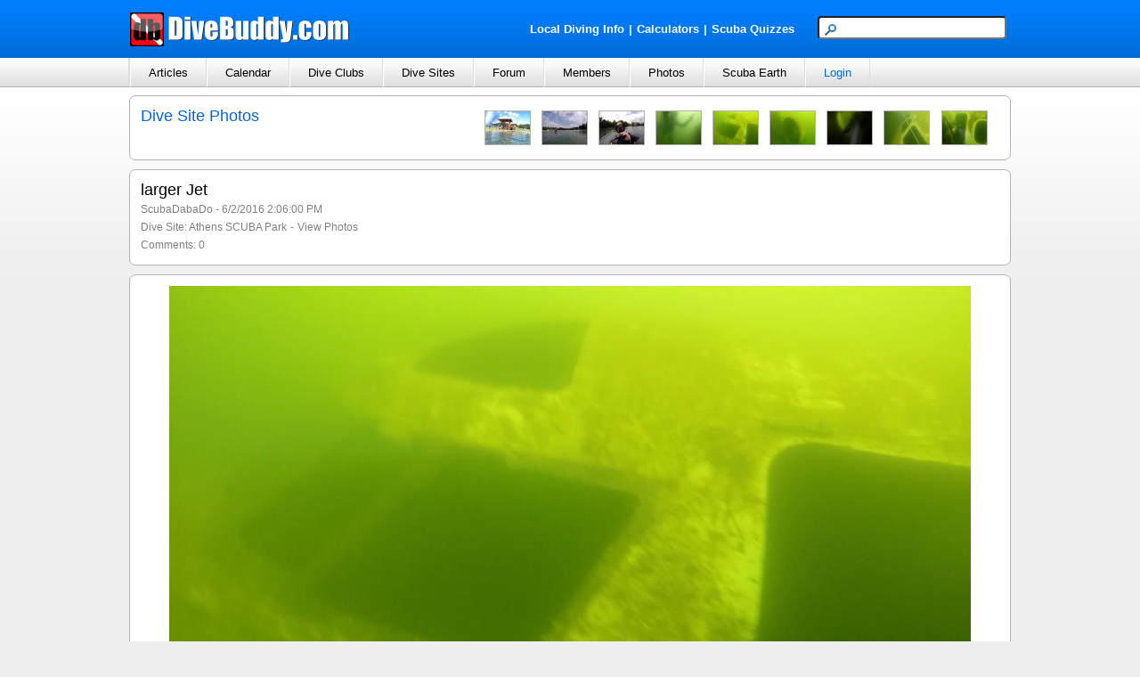

--- FILE ---
content_type: text/html; charset=utf-8
request_url: http://www.divebuddy.com/divesite_photo/7289/larger-jet/
body_size: 41275
content:

<!DOCTYPE HTML PUBLIC "-//W3C//DTD HTML 4.01//EN" "http://www.w3.org/TR/html4/strict.dtd">
<html xmlns="http://www.w3.org/1999/xhtml" xmlns:fb="http://www.facebook.com/2008/fbml" xmlns:addthis="http://www.addthis.com/help/api-spec" lang="en">
<head>
    
<title>Athens SCUBA Park - larger Jet</title>
<meta http-equiv="content-type" content="text/html; charset=UTF-8" />
<meta name="keywords" content="Athens SCUBA Park - larger Jet" />
<meta name="description" content="Athens SCUBA Park - larger Jet - posted by ScubaDabaDo." />
<link rel="canonical" href="http://www.divebuddy.com/divesite_photo/7289/larger-jet/"/>
<link rel="shortcut icon" href="https://www.divebuddy.com/favicon.ico" />
<link rel="icon" sizes="196x196" href="https://www.divebuddy.com/images/divebuddy_196-precomposed.png" />
<link rel="apple-touch-icon" href="https://www.divebuddy.com/images/divebuddy_60.png" />
<link rel="apple-touch-icon" sizes="76x76" href="https://www.divebuddy.com/images/divebuddy_76.png" />
<link rel="apple-touch-icon" sizes="120x120" href="https://www.divebuddy.com/images/divebuddy_120.png" />
<link rel="apple-touch-icon" sizes="152x152" href="https://www.divebuddy.com/images/divebuddy_152.png" />
<link rel="apple-touch-icon" sizes="196x196" href="https://www.divebuddy.com/images/divebuddy_196.png" />
<link type="text/css" href="/css/form.css" rel="stylesheet" />
<link type="text/css" href="/css/default.css" rel="stylesheet" />

<!-- START OF OPEN SEARCH TAG -->
<link rel="search" type="application/opensearchdescription+xml" title="DiveBuddy" href="https://www.divebuddy.com/opensearch.xml">
<!-- END OF OPEN SEARCH TAG -->
    <meta property="og:title" content="Athens SCUBA Park - larger Jet | DiveBuddy.com"/>
<meta property="og:image" content="https://www.divebuddy.com/members/1/divesite_1154_7289.jpg"/>
<meta property="og:url" content="http://www.divebuddy.com/divesite_photo/7289/larger-jet/"/>
<meta property="og:type" content="article"/>
<meta property="og:site_name" content="DiveBuddy.com"/>
<meta property="og:app_id" content="168035596590928"/>
</head>
<body>
    <form method="post" action="../../../divesite_photo.aspx?PicID=7289" id="form1">
<div class="aspNetHidden">
<input type="hidden" name="__VIEWSTATE" id="__VIEWSTATE" value="gbR7W4sMGmeJzgcVAt+lQGcfj1LZtGCQ/84CtEBGUOTCOjZSUHO2y5iVU5fzpo2Yx/9TfpE1yrLsEbLvwpGm3npa9j/r1+ohh2bcIYiZgNa9csXbnq4P88PbISMOkAKe0hDE4Osr5cJ5VDWeUSJtmGHGYS9MlwP4xiyEeXsn42JgTt6g+PeTobXx2hiyJWLiuYALy0EjRArBxyIbWUcoSHdvOwHWf3GtTHlLL3ex4cMRFS+9HUhNI6kECk1FEcxt0qv5e9oMUTDQ9cmh9H2bzL+Ya8QG2mlgW6/0Xu486Poayen+DDb7vNUEnCyeigNeOjV8iRRI8iMbNdNBgqmr0sRRa92+Dg+WMLs59mU2SIXMw0Egs8HKNo/YloPKqL0djOm9vj5IEjDekCOafLKSRwNqpCUQes0GUsEnzTWJuFI4AdOddOh6sjTZ8ieYM/DiMChknvUSVCY+9Le77EJGXgFppUM2tblkyoryIyhuqXpvZWKueV3NlP7k9LtQ5AYowtcdPgTZHvo6JDxFM9NsUD5C7FCMHl7/Z34xnYpAbhd9gyImMcWlRyy/R0FWrK8ugDffEyMIlfM76g9GnZ84KCPRwgq2LJ7ROOSEjkcpZScBv0C23sk6kDUwoswMrkSQAQQjzQ7/cJSjs/Z3BldK2/E4Q7/laQnuV6ClBOWxslRm2up9aOZpb8Tt3e2sUb/[base64]/RYVShWFUm8FJOLd1ONxewvCfPG9No8FYYTk6+x6jRpXNGCf3ZENY5LAAiCm8E9I2M4j/r5ixzjHGdwjln/gWFgF958t0KrcOEWBeZiAXCBUnTmLTAutL09XLh4KlPxCYiEgR6g66NOicDMYlF5gGao0jT20mP3YpTSYZrGzKALHqScMoS1gs7UpoJ40mmTC48WoVkVrmDBkN3nL9bE+JfMv1II+zotJ7jC6/t3FcQzmXuDeR3JqHQuoa2evixdTkSARiAtcJklt/LoPWqZZL0dhecJpZVP9wdp0/4oRfaY9c62+Qg9ib26/0oH2bQaKYkQxeG8jHHIyv/L1CRPvuxTfIg1aeCANaZQok/UxDmjkyOGC2g1LAEmLwstcRI3FxJr8CRwTEWzklzr91DOrbhMLZbVfF9yaxrjo9cVPnXYhIC50kiGgJIiSz6yDciL8JMnJWPfol60jIhB/63TSadv8IuKofNtnYcRyZVKTQn+fTa4bmuwHFw/kfIJfrJPUdze0equFnx7rzJOzLp576Yaa7ygTK/xkafUU3bD6smj5pQgYTJtpcTo0uKrlUZ6ST6JApSgo5DnxEUPZfdTejlaZn0oOx0DgvtVfDplK4GP88CtUfOGci6/D3KJlurUKMDoZSDH9qGTcv2ejx2+JM9DrFYbh6P1JvkQOMGpAvvDA5czeylxsIzjXHgQzI63CZu+3kXFBnLRIpb6T61P9lCJsNmX5ErqAsTfU5Z/ngFrqYjP1jcEXAkL0ngJprZVmrQUDLDhdwMqEFvRij00bSvctcgwrn6DpfG7xbKXHOyyNKXOGwDo+gmtcGh/+AhVtXoaueoRYacjm7h9dq7tgjADnDsaGg8pO1HojpdTgpcL9I4K0MSOcRPWfB8CGDIWKun15VXMrzCQC0ZZ0oWeIvdEXfL/QIgQiI4OeCd9CFrENSvpILGiYAB2wnDqIVOeIddrZtQXet3AQLdmXGlPU3YS5ArCMNdlZv6g1HZG8c5K6Ipzecbbb0SsRj8JiLmmDjBKJYC86d9abOCe3OiNI/Pi8KpwxJci6o+H+G7yMX1ErmEZNiQY2CODh/f2sSFIjnqkNCUNKGpfzvQTEwCUfQx3yzvgebGomxQeZmcQAXM3AXY+PBpSp9R7CAYwwLlzRx7i49k0Xb8pKU03lifWDebYYk9VLF9jhRxXZfp5v/Hqum1y6PMzlHCoSTqbpyQDqo0FSqyuhSJ0lhyq/sVoOZiDqaPd7YXxdtW22P0NyjIHICBx1//hqx/VRqQ1lfasapFEVDuo4ZGPGzlLXNh+sYXPCuwZksdaDrcrg9y/lDF4PNJsIV7i/0FjoPfgHYop9EgivIA8vu3MRKGnqmL2nEoTNMk565S3VEWJsDNzWRNhccv/Y5MXd9spnnUm/GmG7ThA5GBDqw5Wtahe6EilmxuyaWK3XsprpKG9t5i9g70d1jgHDc4uwqskkkTE5AsJE6bvp52SnBSL3JGvaYdEGCGePuW7TNXKR3KsNct8TBHQSYRFhe05YwCriNqKvwQIgsC7jN6IERn89R25ATeSYqXYcYL7VEJvDDfHA+u8I4TTy35ejtvzWASMWhK/oJulmzwlD/M2WXj9Y+wsvqnmPxOlx6t0KoBljkdcGEpeRWrSFpn8gevQkchsWHPvGq06nVqVAI+KnUJ5gkz7YBrB/seey6gDiIUis3mTDad1oipL0jSq3U6EwoDvxlY//ZdYx0D520tLUvzaE2pu8Br0DwHRdRIymiyMzMdoyY0pWfW13wqXaY75+jpg3oVrWJzbZlwnlM8h9NC0M4ZoqwF60tY8dlX9VM1HEE0gdaEVqi8eRFvMKlHzE7itfuTJU6EakWkhrbi6Dq/Nc358d8FzYWZiCoCehPcfEheFDkMSM1ash6bNLKXiLHLtwlHvKssmxglVhebwEowzkgoeInxHuwsBp33HOyTPKZpfiiKm6rQvY4ur08NYn4YtOi9OeYIBCGyFd7iqDuWvQrGxlFaWkas+gPEhOduccuCv6qgfEsBxgGoQHm32C1FRDVPf0+QvI1rrk67Ax/ENJStM2jyRgBtczbzKoC7d0y1GJGUmhYFn/qqmHIG+gYD3mmT35/NHx9h507s8OjlabgEiMOuQUx0j/9hajanN3NQGBTuHfrJ7vvdyAeKvvhjmzrkjH6YmH3YUjEun1nnJMCuNmYK9PNnFHRyD23/[base64]/HYp00RLH8oasVpmzNWs0i2fppU6tGSt4XTQ80mnG2ncuKnmcrWwhykyCEMnVIZvpXCXJ9VwMEENFEVQr/WQxrlE34IyPOTinW4BRPpa78kd59jodUuQbBrcnyd9gMNiCDMq4M8WCBFCInMcuKWpkIfUK0cika4xQOzUP0hT4jM0/8Qiaa+9b4Bth7PNst0/0WClQlOfSqZ/[base64]/qUCq9Fzf1kfPYg7Xd5z5qiZ4jEb2jT4XYguTNXzGFBnJJ3RaKOYe++1A5D7Y8xyo6jb/tD1hZP4aqDQU/mKagY0zvlXa7SGoQu8uc+nmWoSbH+PpYVQHoks9/+YCA4jGFbLlEhaPyan3voOY72SyG25Cam4xwqiDTwfwpnqIaplgxJZ88Uimh8IT6Dqxiw9xI+WHaIPqF/5jleLFaayPVDFMpPqq7tNrCmR+x8+Au9OJYWrsjs2T4z+0gl58DQXK+/F0TUQRt+uRkXWpEI3dDVqYAWZne87AXSQAkMgHwSlfv4XQD6AjTFYTTjE236Z+AIt2GecaSSUomanjGpv1sOu6mj07pFTONbWnYqyJLg+pGBafAtXj+Juqgiq/Dv024zx+X9PnVl81o+ZaZ1u0ioV3riEgiaQE91mLv6Rf0ML7k/6SJpsWQ36TiKDiy1YfM9UJL2mr7R35/LRKCbkvwPSBHHkAN3L3CjqAuJBn+FGGbKtAZMkq5IgjYAD18Pa8ydNoQzrybWAgrB5wqZQeHvMbs0AMzEHWqNtoi2hPwxan5ObV5sYexMsHrsOde8Do+KX0NK/U2AwdfUBnOi42A8iPgrnnL0RdfO42QRGzdRtWuIfqmCHbc2Ie/oiBTvh8V8j/YLFPgtL9IlacPiA8iKlGwhiODNeCfffJ5iC4JM8Z/5h1cNq+vuO7mjZlOu42axRmTZ++vhuZJ267CgMq2BlvnT6RouR/u5YuchSXQYu5QRe/M/Iina6AYWwQEef5EIHGcX28oZ4SDJVE3bG99WgGVub7j1ljhazsKh2vwOvMPUMXzq4PighemqxcDmlu/mRQ5uuyBxfGI54iYZq3hJ6ru+xhEjYsRqgiZ7zzoF8I+0QbW/NChOg7MyeLj0HAG1r01cpZCPWf7lPICrfl3YqVa2y4x5ZRMLzlkLA/1k+5E6zugNNRwPKwA8TviMxZT++NcS8cwI8oOmjvlwl2No4Hbt1D23JzMIQeHlBaQd8YyFw9cBG+7kqoQOJJpPELAt0rN8XRZzUKMY6hlLEkt/T5AnbB64dq44KZRaTtr7k9OJzC9W9xefAennDhzTMZx86MVVOgGV1LRzFYu95Xm6BesdhQG5/C5128uCr0S/7YRyMwXt4gGnMq9jzmM4NIiVDC0vQsJ9mNZphWdQ4pq+eF76cRUU5JxMKugYN98Lx9PXf2fFz04sM87mW6NxOIwo3xN07NIWOaWZquAVRWtuTOVIXgcI0xrdbbLwCVJGw6MR2y14r1+seU59UwuRM/nnOjcRQ+8FG4LxxmTHw1R/Yvm+oqPBR9/tf6nAptee6gX/w2qIYpMDiT9pD6jbDf5/W6Wmtt8Saai1sGxGmd5boraVkq8YcfFvEMou4tmroFfbXEW+sWQHykc6+aKEOfhrd+14HQbUGEdbdt0FJUqK2UaTpPhApYCV+NKaA4uoSSP6H6aWJMghXHTdT7dxoijnMA9287KWiIpiA5Ywe5fnwRrasBZfAcmMP6GZgh79eluqYtZi7Te2eywOAy/CTQU+ZDRIP0m3agY2JDZ47zqxXEWmaO5cXHedD/38rvOYeKVgvcvx0QaWSf2SljT1VSo+WKICbdrK/5oFk/hJ1cIOMbCpiPnJfdumlNQ8JrHPS9tPzBxg2zey65JB9rRlM2P2TnEnJqN7Tn2GGRvr8Hn1+DIFLIZyq6XyKxMm5jj+LUozizS/H55ZOGV1LNeLUUluiosNbc8ECxX0MBbwM1r9MV4j+aX2fbMaHFsIAqr6Xa7AEBpG7s5f56I0xk2K+ZXb9+WqOlyUtR+eXEBzhat6gSKhaqmqd1/fZvVwwOVnVqeT/HP9kQJtCJeZs1zyGtZDfZTzaEFYfw132zVvZ6AQD5FUCYq6ExZ4Y1rXMAf33ipi2LT7PtPB8nL1FZ/jQQq3fQEnxGryHQouyXw0CqNMC57Z+Js4K4VgcbMv2CIJElQjm5Ta0VTMEAX8MXGqziWA3bKIeYtB9xU+xE0Gj0ueF65DdKk4HrWvKzY/4cH40njKayrluzhmvT0upsNZIg0XxRHM6jPOdk6AIqR9AOEgouQrsly09rLt5akVLIp/RUsrMkUJC3YMKc8xlDbJAupaiFx2g+8MZhFmtU1jN5yMKqb+n4LDHmfenan/JPv0ip8Tu7+z5Svz7aL8owIixB6zf2TQBrN6eJbv1uJXc6EP2n9H6Nevref6hXNNd3392tSewTSmgHirf+aUpCMa+xOnwJ2VUNocgatxIxTiUO4XkZIolrxH71Lc/[base64]/iqcJIZ3IFO8iz6UkJCDxG6kfWQswACJ+fTgS30b0cgluEmCYc3tDFwEhh3rxJi8zwKLdCNQAdMi396fbI0B0ot7VwoNW/+Obwg2254mSeCBPumtxg93fUAkevX7myTE0mvXKUZPhSZm8DiiNc3nPHPIdzBANwD9f+qtv+G+WUQ5ztkQxAxXIOyq9BlwgL7vGVkZAJxnZnADiysqRCJH4oikWJx48yKB+5sW/4d3AqrLazXB+bSOZqQEI0KULBCaMWfiEKiaWFwRzgQBoB52wGkSNkiuBNbX8s/wirleaEvxSitNUyIcYGn6Dzlt4HqwlX7zXu1eazj0WpARzyxGDSMaU7IH1UduGQuHjaRBi4mQashIjDssEcVlBJH5QfXmTUxHj/+BniNcCFVMlWEqaLQCbBywRJJgR1BO6rKNoj/sOGMU7LbvBbgW9M2HdWAHjn4PD61+ivuBp3yL2RnIEDYyrsEaLE4g/n8U7KZfBN4AwAsInzHv8qZcaxKIJ68CmX0V4tCmE9e0Ni7teAeYiSgbpKC3NFDvXSwjJgAVoS/jiX57DRhiga0/5vsMrgHQd3XqkHElLy4kOriAF+VKFMoLJptmD9/JlFOIlMZ67ql7ybDS58k3ZaN6igTPy2WY7376yAee4HcknC3fk/Fo/GtMLQiD3L/kgsPtbYygud+7brIV0MpC6w4+7gPl1BLKpXVT4SE0zg2/[base64]/[base64]/zEAPJAOvI+xXxOod0ieeIn12vUzAD4UZzpTeznxlgyxTI9wsQSlAKwzvXAwTjr44/c3FZdwDa3fUXVf7+HAYIsvsaGoZhuRUgNjEhcRLPUDf1Qull++kTtUwQT/cw0AYzAoP/[base64]/GH8ZnuCdJh3vUm04aycSKmGI1Mcu8+//5YmGqCghxNpwzCRvPwG+xJtVZf3/+++C/yvDoIw0LbPeBE4/ACoJy3+NsFjBMXOZFEZKIVBnxYl12ne+ddNsUHbygWFViwv4asAN8qJjXKuWFtWrCGrL6nM4IDF9pF43w2URSzxgqmf3yH/QuU+/hJ+WdCuf3BN2KeQ05jUgUtIZZihYIh9H3lyRIJ6YJUg0UDnz6Sl6U4tLuPwc0RyUgBeuBEkvZx51RqTAqKeJTakgDNSrxQTo5aF5bWJF/R/Qxe0B6bZywcHymw2t7UqLBvbpGF+NPrupInbtbLMq4fQzSvR8Gh9HyvaI5oCGxaTJzr83YLCw2p1KkfDdx60ZXuHi0hjm9s7v/ppXBUYNctXPKXFVVXqKY1XxOdOfUtlt48THJnCgzGeg43uklvy77qk9fthoRp4sdQDZ7aobbHQcll7mJrdrOA72kY2Bab1ZpaQfJCAd+qIUse0MWmPnitYS9HubVye+QKObc2fN1hdXnm38gsleg4c6rmtohZBssSTp/wQdxLSAuF2LSh/lof2ZtA3XYzygDlKnWAd/YySF9m/waHvUhOAHQeTHj5W9s7DlX/zdbp1ayLGTPkHpp85Eo39izLTLgPTC4RXfhr90jm0H/OH7S9ziiSq61SkzEVnuz+C7CDN9eT5LEkXXWVAyyMuyCLbRFzYDS3mbnzefKVIh2QeVVMd7QZjXlLOQMlwpjjBIwi2Dpnexf/wRv2vPy62q2jF2L7QUY3q0HJmPhWgGsAlCi1I9KK16D2fYnVqTv0AriXYTzQdKp+GXisPTLrMyvkxjjc/2z3eA7j5TdNAeoVpEWJ8phoQ/0FoN+bNi+q1qgmu2DIsm9U1yAxfDYSwuEt0k61mr1J0Q+0xuLXZ5hUmZ3vPxbIWY+aIDhqvCY550hGmjj14FAHbZNtxtelpyT6Lb2JxZ7XJxmSuo3Z1XkDxk4YwTTosjzkSv2Jvj0Fw7c950mIyWN3RtdfdkNZVkyzTBa2j8ac/[base64]/jbStJmKu0Ce8Xeq1Qc677a3pBYlDmEitaA7fjxRngFLxfzQQn3vy/BMx1HMgGfjtyIafjcUk2ViDL79+x3KvRWzHRsFj5fMhaAknnfH2KENBBWB9pcKqQ27c5ByzR8SgObNM/ojDs1Jvad2BJioWNVDlKFgvM+9J40cyghLC4OmPvbvhwZKWyfoCrfIZhqe67SDmYMuOcEgZX8or7mhKuBPL1zEDJhrvNQeh4rinCBHGJ5m/CP8rAsP0W3QuPVGcHsiX6SrF/kD2RC/NtZQ2RwlslpK9PuI+dYXqaJs5kOymYGhJ6txGt9aHYFG+GlWQeOLAECex+z+zGfx+zMUF4EHeV8JsLtTkQzY6FPeZgjC/tX/0wl3myhf1k/[base64]/z5kHFP+2iHcl2OSRUCk45QCOGlrjITGYI1YJqTMRM1iaXmTBVx72ODuATpjLsrvB4mFOMxZ6bNXgChTnPE08p85i2QZf/oPfbaKLqV2SbJzlJCjLXtVDlc7IVx7+m4c0vWc0DiGcgPFV0MCMLwlJ3yaKc6qDSfD2pG1GLyJ9VOiF/5UmiCt50PoJFS2roP2ZYcDlbcyziFDLpDPOOviMCPeGMi31KxqvOnPrKC3YjPJ3LrKHIOFhfLuPdX8CJ0GexDisbeExJP6g87yJwa49W0Z/Uh8EP8xFb3ItdC7OISnwMcsgR8s9QY+E6+4u3SLTAn+lFSty54K6lhwC0D7WfYv/E402TsEQUrEx4yFfqqU8vsJ+vJ5QXxjcPKHBklRVekgkYasqDVQ57ojyMBqnrUhufhvGBr4KxBpzKhGD/P7hmRCx7XV9e9Q/6KY3jY5zqCcyXqOMnnRIvU5FeYHvUs6Ea1tUIcDNlsXYM6/StRPcSF4peN4HQNo+SyBapZCcoVc3yQfFS5CTSJQE8yy5MUFer7oEzd4fOPtOx7gci/CU+jssx/7IycdU9thBxTv1vo4Dv3NMNOYD+YTldywToK9tU4CLnekyVmzeDZIUFlL8+eA6rX26RE9le+509gSFSzvuhNipm1u+E/MdRN3WRuYOFO+eSRYdYHi39j79f6HA3+EmXaNvqoPXojcWn6A26F2yjLCYMcv9KSXlZOQb/meDa8dm4KPx6QGz8OuZU3SDwY5HY3GBIyDL2YX9N9DYYvdmf+d5KC6ynZaIl9qqBEe5kB8671bu/[base64]/iczlH0/wJl6MA6+kLxMcQWA2cD1oxGgCFAc6iREro/LFDQxeM3qMA+hBGuU0tMaFrEHD1GeMG9SfOz5D+Lm4bemsvdv3olrH97cY2PTHMi2Outdk5R8JqhV+DkZKnpkka20bS83fdW//Ydyuh/Cq5tgtlbCUrkow39+zZ2vRFhk/7uDyeqBBOhp3xezYHcBS3dtltgka/7Pq+OtN5+fdEMDtF5/Y2aY/10I1SvONJEOSndhDXsU1bRExPF5fHKDG+CRw2c7nPUCqr/BEcuVDGMZCjsnvMPT4LPK9GYFvQHYEnXPvdBPCw2vmASGkzice1/qJccJ7Fo2tiQX/u5UlyHfXJEyib9izclzkBJhhNPnjWAqMgRdfyPnj9rczYVTxMCbXncrlXf6WXCIIjHQ4TeGigKj/8osBjubM/3MhmdpgtaN58LjER+RcAWLXeF8WB5fhp/pGwZQdzI42mfexPLAD9iNxGL6fkffTozcXpSQCO4XvgDFlNhff0LkhwZ4KbrITSy4/80FnT/Jtw7CKIPntsc3Z6H9hXtOF8yenXGxdatvU0e5bA6057r7fSMmmtl/XMTYjxSzyzOebNeq61XTtBTEFDAIl1fTsK6YVujXAa/g+ykfq9mkCUnzqn5TsgJYuctSvTYOKnjI9uM6XJT3iY0/k+W01znx5YBbQJq9h7rL9KDkMl5DAJW3zU3YnlRAQT6IIfr1BCcR5O0ZWjKu3wOhzu7Xz9H613s9RbEYwfg/[base64]/WByJ/DBCZLxyb6KaWgxq1dvWam3W1mEmbKtUAImhdFvk2GdnWfznfSV+4hFiLSyz6aa5cbbuA9QuzL7qREqJWQ5ljIhaTjwg0lP0ppgxJ/+1vWZ3LMVjUfvp5svf+2oxVk1E9TKFM+qNubna8BzQLwx+lAbXhwtVWmOpzBRqpy1GD1gkVIOABlb++osIrzt+BC5pgpwjiH5kBP5kscrwkg40tUgv0Lm9frNFQW1+LXUY+Fz9Di+dKX0JHVu5mQG4a/JvRqUYDPU9QqIpo293T9KMs0kcbyKnuW9kL1+9YsYyTxphhoKIcvTEjRcWNxbJcD1DDmW1R2JOgD7l+jBkLNx7DMA1BLr48iIaGdf7yNcOiOv2VmsVj1xwoLcjsjCtTtVdEUb6r71TVDsuJgsizpZ8K1DnStJoWMZ5KQX+KpC/0fL/hsmzAYYlMnsOrobziuvY2qwU+xE5haTuEaYdKcZtMvwBMEr6qEPxgDH6F4grTohE0fHNHTiH4do6o2UVRncQba3zDrkZrBXkD6g8UJk8QxDwhixgpvALzRd4uEBqssyTIOdi0pcaQ+fkeDFyllD1X/XdBAO/9ZQjpOqb/iKHYr3AiWLDCLGLeQDkGLiav5PqB6pfH0SRn2Qc/N6X3kTJ9RQWTKyw8/7uNLRRCrzwfHsCRii6Sw8CRtQtMPxP73B6IxUD7qWo+bTPL5tzEg03fkCb8m4YeIA86jfpZD3TkpOltGIN7UY4nQcAve28++3Nx5smBrNucK0yR5ScfIRjH2klDSgSWxiul4YHHZMgmR/KdKIPFQ9K2j4++JZlT9eToi+QVbyAMNDDVRguawZp31H+315eQ9jT34MHBtpFf97CfljPDkP/m+ZlBO+Zluk2ez669l1uDzsKn4wqpMC0fIaOCRVbvWDWGDdNYrKs4Q67/cNSjkc7dU+sutq6+JpvKkqKnkGuHCzxOnLic3HP7jltJ+wZmaG7WxxUn89bstCkCpvegr3TLun34DmLc/XaVNxC9Xg6n30btSYqRDRKf9YJtVRPcfWBSeFfXTnPESaE23G8w+VDZi3DfgUheyOITgF+jpxNm/mDYR3qpRldb8aIlOdzptCbEduVJwRacpndiwt2NYl9WFfXKISMTMK4xHMFgPeV8SnKPD1cmLFjdadN57EpHgApOgQjcyyakEOHeQKJglx64ExbOoSJp1P/ITvt8+SE40DbX7I2tQ60WFE8sLRvt36LB9G+aZTK/jXZx+D25qcjPOOCsEcFUyby0r7j8tgDS+hZygOy590jese3QSl+SlMwL6pAffaZWDz7/vFSvbDoi9zTupZXwIivTaAnrknVSJ7ZSmtKDvMN9Hu000/XQRkly1RQFInBARVPUfdv4ldYqjMQEkDv4Lk/ZLq4wkzWCJ4onnmZTVb2MtqKM9gwmpdw1G77nj+akZSLaunpeY2ATtkJAXOIABUNXVVcSlwzofPE1QcK5WWswOatLJ7Ssz5Z7BB24uMOgQu0ZkAeDjvf9Bl4YIXo6GHs7n2Q/f4nV9RgSwYFscSzXANEokY3SYIngzbKKiiPuSy6BPow3XwOsx/oGAUzbQSOlHOGNyG9YVGI8eVN++Ea/RZARv02ozaTIXPMNLJ6GUcYV+6gEHrVEcGHuKVXzN5XEfcmez2ZaRw=" />
</div>

<div class="aspNetHidden">

	<input type="hidden" name="__VIEWSTATEGENERATOR" id="__VIEWSTATEGENERATOR" value="7D884E66" />
	<input type="hidden" name="__EVENTTARGET" id="__EVENTTARGET" value="" />
	<input type="hidden" name="__EVENTARGUMENT" id="__EVENTARGUMENT" value="" />
	<input type="hidden" name="__VIEWSTATEENCRYPTED" id="__VIEWSTATEENCRYPTED" value="" />
</div>
    <script type="text/javascript" src="/scripts/focus.js"></script>
    <script type="text/javascript" src="/scripts/insert_link_image.js"></script>
    <script language="javascript">
        //----------------------------------------------
        //Following code is required for rating section
        //----------------------------------------------
        function stars(imgStar) {
            for (var i = 1; i < 6; i++) {
                var star = document.getElementById('imgStar' + i);
                if (i <= imgStar) {
                    star.src = 'http://www.divebuddy.com/images/star_full.png';
                } else {
                    star.src = 'http://www.divebuddy.com/images/star_empty.png';
                }
            }
        }

        function stars_reset() {
            var AverageRating = 0
            for (var i = 1; i < 6; i++) {
                var star = document.getElementById('imgStar' + i);
                if (AverageRating >= i - .5 && AverageRating < i) {
                    star.src = 'http://www.divebuddy.com/images/star_half.png';
                } else if (AverageRating >= i) {
                    star.src = 'http://www.divebuddy.com/images/star_full.png';
                } else {
                    star.src = 'http://www.divebuddy.com/images/star_empty.png';
                }
            }
        }
        //----------------------------------------------
	</script>
    
<div id="header">
    <div style="float:left;width:40%;margin-top:13px;"><a id="inc_Top_lnkHome" href="/default.aspx"><img src="/images/divebuddy_db_white_lg.png" alt="DiveBuddy.com" /></a></div>
    <div style="float:right;width:60%;margin-top:18px;text-align:right">
        <div style="float:left;width:60%;margin-top:5px;text-align:right">
            <a href="/local.aspx" style="font-weight:bold;color:white !important" class="alist">Local Diving Info</a><font style="font-weight:bold;color:white !important">|</font><a href="/calculator/" style="font-weight:bold;color:white !important" title="Scuba Diving Calculators" class="alist">Calculators</a><font style="font-weight:bold;color:white !important">|</font><a href="/quiz/" style="font-weight:bold;color:white !important" title="Scuba Diving Quizzes" class="alist">Scuba Quizzes</a>
        </div>
        <div style="float:right;width:40%;text-align:right">
            <div id="inc_Top_panelSearch" onkeypress="javascript:return WebForm_FireDefaultButton(event, &#39;inc_Top_btnSearchButton&#39;)">
	
                <input name="inc_Top$txtSearchTop" type="text" maxlength="25" id="inc_Top_txtSearchTop" class="searchbox" /><input type="image" name="inc_Top$btnSearchButton" id="inc_Top_btnSearchButton" class="hidden" src="../../../images/search.png" align="absmiddle" />
            
</div>
        </div>
    </div>
</div>
<ul id="nav">
    <li>
        <a id="inc_Top_lnkNavArticles" onclick="javascript:return false;" href="/#">Articles</a>
        <ul>
            <li><a id="inc_Top_lnkNavArticles_a" href="../../../blogs.aspx">Browse</a></li>
            <li><a id="inc_Top_lnkNavArticles_h" href="../../../search_all.aspx?search=blog">Search</a></li>
            <hr />
            <li><a id="inc_Top_lnkNavArticles_b" href="../../../blog/category/79/educational/">Educational</a></li>
            <li><a id="inc_Top_lnkNavArticles_c" href="../../../blog/category/98/personal/">Personal</a></li>
            <li><a id="inc_Top_lnkNavArticles_d" href="../../../blog/category/99/photography/">Photography</a></li>
            <li><a id="inc_Top_lnkNavArticles_e" href="../../../blog/category/267/press-release/">Press Release</a></li>
            <li><a id="inc_Top_lnkNavArticles_f" href="../../../blog/category/78/travel/">Travel</a></li>
            <li><a id="inc_Top_lnkNavArticles_g" href="../../../blog_categories.aspx">More Categories</a></li>
        </ul>
    </li>
    <li>
        <a id="inc_Top_lnkNavCalendar" onclick="javascript:return false;" href="/#">Calendar</a>
        <ul>
            <li><a id="inc_Top_lnkNavCalendar_a" href="../../../calendar.aspx">Browse</a></li>
            <li><a id="inc_Top_lnkNavCalendar_b" href="../../../calendar_search.aspx">Search</a></li>
            <hr />
            <li><a id="inc_Top_lnkNavCalendar_c" href="../../../calendar/category/230/club-group-meeting/">Club/Group Meeting</a></li>
            <li><a id="inc_Top_lnkNavCalendar_d" href="../../../calendar/category/77/dive-trip/">Dive Trip</a></li>
            <li><a id="inc_Top_lnkNavCalendar_e" href="../../../calendar/category/288/training-class/">Training Class</a></li>
            <li><a id="inc_Top_lnkNavCalendar_f" href="../../../calendar/category/231/tradeshow-festival/">Tradeshow/Festival</a></li>
            <li><a id="inc_Top_lnkNavCalendar_g" href="../../../calendar/category/141/event/">Other Event</a></li>
        </ul>
    </li>
    <li>
        <a id="inc_Top_lnkNavClubs" onclick="javascript:return false;" href="/#">Dive Clubs</a>
        <ul>
            <li><a id="inc_Top_lnkNavClubs_a" href="../../../clubs.aspx">Browse</a></li>
            <li><a id="inc_Top_lnkNavClubs_b" href="../../../clubs_search.aspx">Search</a></li>
            <hr />
            <li><a id="inc_Top_lnkNavClubs_c" href="../../../clubs_featured.aspx">Most Popular</a></li>
        </ul>
    </li>
    <li>
        <a id="inc_Top_lnkNavDiveSites" onclick="javascript:return false;" href="/#">Dive Sites</a>
        <ul>
            <li><a id="inc_Top_lnkNavDiveSites_a" href="../../../divesites_browse.aspx">Browse</a></li>
            <li><a id="inc_Top_lnkNavDiveSites_b" href="../../../divesites_search.aspx">Search</a></li>
            <hr />
            <li><a id="inc_Top_lnkNavDiveSites_c" href="../../../scubaearth">Scuba Earth</a></li>
            <li><a id="inc_Top_lnkNavDiveSites_d" href="../../../divesite_photos.aspx">Dive Site Photos</a></li>
            <li><a id="inc_Top_lnkNavDiveSites_e" href="../../../divesites_regions.aspx">World Regions</a></li>
        </ul>
    </li>
    <li>
        <a id="inc_Top_lnkNavForum" onclick="javascript:return false;" href="/#">Forum</a>
        <ul>
            <li><a id="inc_Top_lnkNavForum_a" href="../../../forum.aspx">Browse</a></li>
            <li><a id="inc_Top_lnkNavForum_j" href="../../../search_all.aspx?search=forum">Search</a></li>
            <hr />
            <li><a id="inc_Top_lnkNavForum_b" href="../../../forum/category/261/buddy-wanted/">Buddy Wanted</a></li>
            <li><a id="inc_Top_lnkNavForum_c" href="../../../forum/category/93/equipment/">Equipment</a></li>
            <li><a id="inc_Top_lnkNavForum_d" href="../../../forum/category/224/sale/">For Sale</a></li>
            <li><a id="inc_Top_lnkNavForum_e" href="../../../forum/category/225/new-diver-qa/">New Diver Q&A</a></li>
            <li><a id="inc_Top_lnkNavForum_f" href="../../../forum/category/279/survey/">Survey</a></li>
            <li><a id="inc_Top_lnkNavForum_g" href="../../../forum/category/92/training/">Training</a></li>
            <li><a id="inc_Top_lnkNavForum_h" href="../../../forum/category/91/travel/">Travel</a></li>
            <li><a id="inc_Top_lnkNavForum_i" href="../../../forum_categories.aspx">More Categories</a></li>
        </ul>
    </li>
    <li>
        <a id="inc_Top_lnkNavMembers" onclick="javascript:return false;" href="/#">Members</a>
        <ul>
            <li><a id="inc_Top_lnkNavMembers_a" href="../../../browse.aspx">Browse</a></li>
            <li><a id="inc_Top_lnkNavMembers_b" href="../../../search.aspx">Search</a></li>
            <hr />
            <li><a id="inc_Top_lnkNavMembers_c" href="../../../featured.aspx?Show=Active">Most Active Members</a></li>
            <li><a id="inc_Top_lnkNavMembers_d" href="../../../featured.aspx?Show=Divers">Most Popular Divers</a></li>
            <li><a id="inc_Top_lnkNavMembers_e" href="../../../featured.aspx?Show=Pros">Most Popular Pros</a></li>
            <li><a id="inc_Top_lnkNavMembers_f" href="../../../featured.aspx?Show=Mods">DiveBuddy Moderators</a></li>
        </ul>
    </li>
    <li>
        <a id="inc_Top_lnkNavPhotos" onclick="javascript:return false;" href="/#">Photos</a>
        <ul>
            <li><a id="inc_Top_lnkNavPhotos_a" href="../../../photos.aspx">Browse</a></li>
            <li><a id="inc_Top_lnkNavPhotos_b" href="../../../photos.aspx?Rating=4">Highest Rated</a></li>
            <li><a id="inc_Top_lnkNavPhotos_j" href="../../../divesite_photos.aspx">Dive Site Photos</a></li>
            <hr />
            <li><a id="inc_Top_lnkNavPhotos_c" href="../../../photo/category/202/boats/">Boats</a></li>
            <li><a id="inc_Top_lnkNavPhotos_d" href="../../../photo/category/203/divers/">Divers</a></li>
            <li><a id="inc_Top_lnkNavPhotos_e" href="../../../photo/category/196/fish/">Fish</a></li>
            <li><a id="inc_Top_lnkNavPhotos_f" href="../../../photo/category/222/funny/">Funny</a></li>
            <li><a id="inc_Top_lnkNavPhotos_g" href="../../../photo/category/220/ocean-views/">Ocean Views</a></li>
            <li><a id="inc_Top_lnkNavPhotos_h" href="../../../photo/category/201/wrecks/">Wrecks</a></li>
            <li><a id="inc_Top_lnkNavPhotos_i" href="../../../photos_categories.aspx">More Categories</a></li>
        </ul>
    </li>
	<li>
        <a id="inc_Top_lnkNavScubaEarth" onclick="javascript:return false;" href="/#">Scuba Earth</a>
        <ul>
            <li><a id="inc_Top_lnkNavScubaEarth_a" href="/scubaearth">Browse Entire Map</a></li>
            <hr />
            <li><a id="inc_Top_lnkNavScubaEarth_b" href="/scuba_earth.aspx?Show=DiveCenters">Find a Dive Center or Instructor</a></li>
            <li><a id="inc_Top_lnkNavScubaEarth_c" href="/scuba_earth.aspx?Show=Charters">Find a Charter or Resort</a></li>
            <li><a id="inc_Top_lnkNavScubaEarth_d" href="/scuba_earth.aspx?Show=DiveClubs">Find a Dive Club or Event</a></li>
            <li><a id="inc_Top_lnkNavScubaEarth_e" href="/scuba_earth.aspx?Show=DiveSites">Find a Dive Site</a></li>
            <li><a id="inc_Top_lnkNavScubaEarth_f" href="/scuba_earth.aspx?Show=ScubaDivers">Find a Dive Buddy</a></li>
        </ul>
    </li>
    <li id="inc_Top_liNavLoggedIn">
        <a id="inc_Top_lnkNavLoggedIn" href="https://www.divebuddy.com/login.aspx" style="color:#006CD8;">Login</a>
        
    </li>
</ul>
    

    <div class="stage" id="main">

        <div id="divResult" class="redbox" style="display:none;">
            <span id="lblResult" class="Red"></span>&nbsp;
        </div>

        <div class="box">
            <div style="float:left;text-align:left;width:40%"><span class="Title"><a id="lblTitle1" class="Title" href="https://www.divebuddy.com/divesite_photos.aspx">Dive Site Photos</a></span></div>
            <div style="float:right;text-align:right;width:60%">
                <div style="float:right;text-align:right">
                    <table id="dlPhotoList" cellspacing="0" align="Center" style="width:100%;border-collapse:collapse;">
	<tr>
		<td align="center" valign="top" style="width:66px;">
                            <div class="cropsmall"><a id="dlPhotoList_lnkPhoto_0" href="../../7293/1/"><img id="dlPhotoList_imgPhoto_0" title="1" src="https://www.divebuddy.com/members/1/divesite_3428_7293sm.jpg" style="width:50px;" /></a></div>
                        </td><td align="center" valign="top" style="width:66px;">
                            <div class="cropsmall"><a id="dlPhotoList_lnkPhoto_1" href="../../7292/me/"><img id="dlPhotoList_imgPhoto_1" title="just me" src="https://www.divebuddy.com/members/1/divesite_1154_7292sm.jpg" style="width:50px;" /></a></div>
                        </td><td align="center" valign="top" style="width:66px;">
                            <div class="cropsmall"><a id="dlPhotoList_lnkPhoto_2" href="../../7291/dive-buiddy-adam/"><img id="dlPhotoList_imgPhoto_2" title="Dive Buiddy Adam" src="https://www.divebuddy.com/members/1/divesite_1154_7291sm.jpg" style="width:50px;" /></a></div>
                        </td><td align="center" valign="top" style="width:66px;">
                            <div class="cropsmall"><a id="dlPhotoList_lnkPhoto_3" href="../../7290/watchout-elevator/"><img id="dlPhotoList_imgPhoto_3" title="watchout the elevator" src="https://www.divebuddy.com/members/1/divesite_1154_7290sm.jpg" style="width:50px;" /></a></div>
                        </td><td align="center" valign="top" style="width:66px;">
                            <div class="cropsmall"><a id="dlPhotoList_lnkPhoto_4" class="aspNetDisabled"><img id="dlPhotoList_imgPhoto_4" title="larger Jet" src="https://www.divebuddy.com/members/1/divesite_1154_7289sm.jpg" style="width:50px;" /></a></div>
                        </td><td align="center" valign="top" style="width:66px;">
                            <div class="cropsmall"><a id="dlPhotoList_lnkPhoto_5" href="../../7288/engines/"><img id="dlPhotoList_imgPhoto_5" title="engines" src="https://www.divebuddy.com/members/1/divesite_1154_7288sm.jpg" style="width:50px;" /></a></div>
                        </td><td align="center" valign="top" style="width:66px;">
                            <div class="cropsmall"><a id="dlPhotoList_lnkPhoto_6" href="../../7287/inside-jet/"><img id="dlPhotoList_imgPhoto_6" title="inside jet" src="https://www.divebuddy.com/members/1/divesite_1154_7287sm.jpg" style="width:50px;" /></a></div>
                        </td><td align="center" valign="top" style="width:66px;">
                            <div class="cropsmall"><a id="dlPhotoList_lnkPhoto_7" href="../../7286/jet/"><img id="dlPhotoList_imgPhoto_7" title="jet" src="https://www.divebuddy.com/members/1/divesite_1154_7286sm.jpg" style="width:50px;" /></a></div>
                        </td><td align="center" valign="top" style="width:66px;">
                            <div class="cropsmall"><a id="dlPhotoList_lnkPhoto_8" href="../../7285/jet/"><img id="dlPhotoList_imgPhoto_8" title="jet" src="https://www.divebuddy.com/members/1/divesite_1154_7285sm.jpg" style="width:50px;" /></a></div>
                        </td>
	</tr>
</table>
                </div>
            </div>
        </div>

        <div id="divPhotoDetails" class="box">
            <div style="float:left;text-align:left;width:80%">
                <span id="lblPicTitle" class="Title">larger Jet</span>
                <br /><a id="lnkPicUser" title="View Member Profile" class="GraySm" href="../../../profile.aspx?MemID=29201">ScubaDabaDo</a><span id="lblPicDate" class="GraySm"> - 6/2/2016 2:06:00 PM</span>
                <br /><span id="lblDiveSite" class="GraySm">Dive Site: </span><a id="lnkDiveSite" title="View Dive Site Profile" class="GraySm" href="../../../divesite.aspx?DiveSiteID=1154">Athens SCUBA Park</a> <span id="lblBreak" class="GraySm">-</span> <a id="lnkMemberContent" title="View all photos of Athens SCUBA Park." class="GraySm" href="../../../divesite_photos.aspx?DiveSiteID=1154">View Photos</a>
                <br /><span id="lblTotalComments" class="GraySm">Comments: 0</span>
            </div>
            <div style="float:right;text-align:right;width:20%">
                
            </div>
        </div>

        <div id="divPhoto" class="box" style="text-align:center;">
            <a id="lnkNextPhoto" href="../../7288/engines/"><img id="imgDiveSitePhoto" src="https://www.divebuddy.com/members/1/divesite_1154_7289.jpg" alt="Athens SCUBA Park - larger Jet" /></a>
        </div>

        <a name="TextBox"></a>
        
        
        

		<div id="divRelatedContent" class="box">
			<div>
                <div style="float:left;text-align:left;width:70%"><h2>Related Content</h2></div>
                <div style="float:right;text-align:right;width:30%">&nbsp;</div>
            </div>
			<div class="clearfix">
				<div class="related_item"><div class="related"><a href="https://www.divebuddy.com/forum_topic.aspx?ForumID=6162" title="Jet Ski and Diving"><img src="https://www.divebuddy.com/members/photos/8545_1.jpg" alt="Jet Ski and Diving"></a></div><div class="related_text"><img src="https://www.divebuddy.com/images/icons/20/comment.png" alt="Forum" /> <a href="https://www.divebuddy.com/forum_topic.aspx?ForumID=6162">Jet Ski and Diving</a></div></div><div class="related_item"><div class="related"><a href="https://www.divebuddy.com/photo.aspx?PicID=54144" title="Ready to Jet"><img src="https://www.divebuddy.com/members/photos/pic_16351_54144sm.jpg" alt="Ready to Jet"></a></div><div class="related_text"><img src="https://www.divebuddy.com/images/icons/20/image.png" alt="Photo" /> <a href="https://www.divebuddy.com/photo.aspx?PicID=54144">Ready to Jet</a></div></div><div class="related_item"><div class="related"><a href="https://www.divebuddy.com/divesite_photo.aspx?PicID=7203" title="AA jet trainer"><img src="https://www.divebuddy.com/members/1/divesite_1245_7203sm.jpg" alt="AA jet trainer"></a></div><div class="related_text"><img src="https://www.divebuddy.com/images/icons/20/image.png" alt="Photo" /> <a href="https://www.divebuddy.com/divesite_photo.aspx?PicID=7203">AA jet trainer</a></div></div><div class="related_item"><div class="related"><a href="https://www.divebuddy.com/divesite_photo.aspx?PicID=7287" title="inside jet"><img src="https://www.divebuddy.com/members/1/divesite_1154_7287sm.jpg" alt="inside jet"></a></div><div class="related_text"><img src="https://www.divebuddy.com/images/icons/20/image.png" alt="Photo" /> <a href="https://www.divebuddy.com/divesite_photo.aspx?PicID=7287">inside jet</a></div></div><div class="related_item"><div class="related"><a href="https://www.divebuddy.com/forum_topic.aspx?ForumID=19155" title="Should DiveBuddy.com join forces with a larger scu"><img src="https://www.divebuddy.com/members/photos/1_1.jpg" alt="Should DiveBuddy.com join forces with a larger scu"></a></div><div class="related_text"><img src="https://www.divebuddy.com/images/icons/20/comment.png" alt="Forum" /> <a href="https://www.divebuddy.com/forum_topic.aspx?ForumID=19155">Should DiveBuddy.com join forces with a larger scu</a></div></div><div class="related_item"><div class="related"><a href="https://www.divebuddy.com/photo.aspx?PicID=85813" title="Jet me"><img src="https://www.divebuddy.com/members/1/pic_31339_85813sm.jpg" alt="Jet me"></a></div><div class="related_text"><img src="https://www.divebuddy.com/images/icons/20/image.png" alt="Photo" /> <a href="https://www.divebuddy.com/photo.aspx?PicID=85813">Jet me</a></div></div><div class="related_item"><div class="related"><a href="https://www.divebuddy.com/blog.aspx?BlogID=2768" title="Blog changes: larger photos, re-arranged text"><img src="https://www.divebuddy.com/members/photos/1_2768.jpg" alt="Blog changes: larger photos, re-arranged text" width="100px"></a></div><div class="related_text"><img src="https://www.divebuddy.com/images/icons/20/article.png" alt="Article" /> <a href="https://www.divebuddy.com/blog.aspx?BlogID=2768">Blog changes: larger photos, re-arranged text</a></div></div><div class="related_item"><div class="related"><a href="https://www.divebuddy.com/photo.aspx?PicID=72089" title="Set to jet. chilled for the longest time just watching me, before finally slowly swimming away"><img src="https://www.divebuddy.com/members/1/pic_11972_72089sm.jpg" alt="Set to jet. chilled for the longest time just watching me, before finally slowly swimming away"></a></div><div class="related_text"><img src="https://www.divebuddy.com/images/icons/20/image.png" alt="Photo" /> <a href="https://www.divebuddy.com/photo.aspx?PicID=72089">Set to jet. chilled for the longest time just watching me, before finally slowly swimming away</a></div></div>
			</div>
        </div>

        <div id="inc_BottomAd_divBottomAd" class="box" style="text-align:center;">
    <table>
        <tr>
            <td align="center">
				<!-- START OF GOOGLE ADSENSE Bottom_Leaderboard -->
					<script async src="https://pagead2.googlesyndication.com/pagead/js/adsbygoogle.js?client=ca-pub-2495110483688798" crossorigin="anonymous"></script>
					<!-- Google AdSense Leaderboard -->
					<ins class="adsbygoogle"
					     style="display:inline-block;width:728px;height:90px"
					     data-ad-client="ca-pub-2495110483688798"
					     data-ad-slot="9841309883"></ins>
					<script>
					     (adsbygoogle = window.adsbygoogle || []).push({});
					</script>
				<!-- END OF GOOGLE ADSENSE Bottom_Leaderboard -->
            </td>
        </tr>
    </table>

</div>
    </div>

    
<div id="footer">
    <div class="center" style="margin-top:10px">
        <div style="padding-left:10px;float:left;width:70%">
            <div style="float:left;text-align:left;width:30%">
                <div class="Title" style="padding-bottom:15px;color:white !important">Company</div>
                <a class="footer" href="/about.aspx">About</a>
                <br /><a class="footer" href="/advertise.aspx">Advertise</a>
                <br /><a class="footer" href="/features.aspx">Features</a>
                <br /><a class="footer" href="/forum.aspx?Category=165">Help</a>
                <br /><a class="footer" href="/promote.aspx">Links/Images</a>
                <br /><a class="footer" href="/privacy.aspx">Privacy Policy</a>
                <br /><a class="footer" href="/terms.aspx">Terms of Use</a>
            </div>
            <div style="float:left;text-align:left;width:30%">
                <div class="Title" style="padding-bottom:15px;color:white !important">Community</div>
                <a class="footer" href="/blogs.aspx">Articles</a>
                <br /><a class="footer" href="/calendar.aspx">Calendar</a>
                <br /><a class="footer" href="/clubs.aspx">Dive Clubs</a>
                <br /><a class="footer" href="/divesites_browse.aspx">Dive Sites</a>
                <br /><a class="footer" href="/forum.aspx">Forum</a>
                <br /><a class="footer" href="/browse.aspx">Members</a>
                <br /><a class="footer" href="/photos.aspx">Photos</a>
                <br /><a class="footer" href="/scuba_earth.aspx">Scuba Earth</a>
            </div>
            <div style="float:left;text-align:left;width:40%">
                <div class="Title" style="padding-bottom:15px;color:white !important">Getting Started</div>
                <a class="footer" href="/photo.aspx?PicID=65728">Features of Scuba Earth</a>
                <br /><a class="footer" href="/search.aspx?MemberType=999">Find a Dive Center/Instructor</a>
                <br /><a class="footer" href="/forum_topic.aspx?ForumID=24908">How to Import Your Blog</a>
                <br /><a class="footer" href="/blog.aspx?BlogID=10988">How to Manage a Dive Club</a>
                <br /><a class="footer" href="/photos.aspx?Rating=4">Highest Rated Scuba Photos</a>
                <br /><a class="footer" href="/featured.aspx?Show=Mods">Find a DiveBuddy Moderator</a>
                <br /><a class="footer" href="/forum/category/279/survey/">View Scuba Survey Questions</a>
            </div>
        </div>
        <div style="padding-right:10px;float:right;width:25%;text-align:right">
            <a href="https://www.divebuddy.com/"><img src="/images/divebuddy_db.png" alt="DiveBuddy.com" /></a>
        </div>
        <div class="clearfix" style="padding-left:10px">
            <a href="/rss.aspx"><img alt="RSS Feed" src="/images/rss_16.png" /></a>&nbsp;
            <a href="https://www.facebook.com/divebuddy"><img alt="Facebook" src="/images/facebook_16.png"></a>&nbsp;
            <a href="https://twitter.com/DiveBuddy"><img alt="Twitter" src="/images/twitter_16.png"></a>&nbsp;
            <a href="/Greg"><img alt="DiveBuddy" src="/images/divebuddy_16.png"></a>&nbsp;&nbsp;
            © 2006 - 2025 DiveBuddy™
        </div>
    </div>
</div>
    
<script type="text/javascript">
//<![CDATA[
var theForm = document.forms['form1'];
if (!theForm) {
    theForm = document.form1;
}
function __doPostBack(eventTarget, eventArgument) {
    if (!theForm.onsubmit || (theForm.onsubmit() != false)) {
        theForm.__EVENTTARGET.value = eventTarget;
        theForm.__EVENTARGUMENT.value = eventArgument;
        theForm.submit();
    }
}
//]]>
</script>


<script src="/WebResource.axd?d=u-jNqm4wvnTx4uVTa7Sk-NVZD7GRcfj110akwSVgqwFlBPebq2utDLZtuRz1qmPqLBxsyeRx_Pni8ouCVqbR_uWRu0Ui3MmAgcbgQhgqFew1&amp;t=638901536248157332" type="text/javascript"></script>
</form>
</body>
</html>

--- FILE ---
content_type: text/html; charset=utf-8
request_url: https://www.google.com/recaptcha/api2/aframe
body_size: 265
content:
<!DOCTYPE HTML><html><head><meta http-equiv="content-type" content="text/html; charset=UTF-8"></head><body><script nonce="rMUM_Nj_JpjD7SzPi0wytg">/** Anti-fraud and anti-abuse applications only. See google.com/recaptcha */ try{var clients={'sodar':'https://pagead2.googlesyndication.com/pagead/sodar?'};window.addEventListener("message",function(a){try{if(a.source===window.parent){var b=JSON.parse(a.data);var c=clients[b['id']];if(c){var d=document.createElement('img');d.src=c+b['params']+'&rc='+(localStorage.getItem("rc::a")?sessionStorage.getItem("rc::b"):"");window.document.body.appendChild(d);sessionStorage.setItem("rc::e",parseInt(sessionStorage.getItem("rc::e")||0)+1);localStorage.setItem("rc::h",'1764352152130');}}}catch(b){}});window.parent.postMessage("_grecaptcha_ready", "*");}catch(b){}</script></body></html>